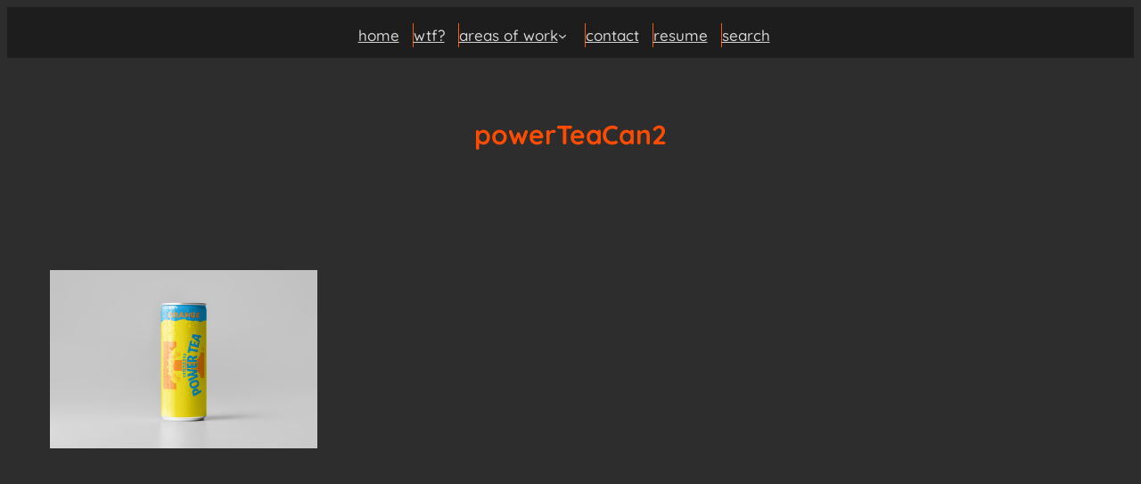

--- FILE ---
content_type: text/html; charset=UTF-8
request_url: https://y3rt.com/powerteacan2/
body_size: 14079
content:
<!DOCTYPE html>
<html lang="en-US">
<head>
	<meta charset="UTF-8" />
	<meta name="viewport" content="width=device-width, initial-scale=1" />
<meta name='robots' content='max-image-preview:large' />
<title>trey kinzer graphic designer powerTeaCan2</title>
<link rel="alternate" title="oEmbed (JSON)" type="application/json+oembed" href="https://y3rt.com/wp-json/oembed/1.0/embed?url=https%3A%2F%2Fy3rt.com%2Fpowerteacan2%2F" />
<link rel="alternate" title="oEmbed (XML)" type="text/xml+oembed" href="https://y3rt.com/wp-json/oembed/1.0/embed?url=https%3A%2F%2Fy3rt.com%2Fpowerteacan2%2F&#038;format=xml" />
<style id='wp-img-auto-sizes-contain-inline-css'>
img:is([sizes=auto i],[sizes^="auto," i]){contain-intrinsic-size:3000px 1500px}
/*# sourceURL=wp-img-auto-sizes-contain-inline-css */
</style>
<style id='wp-block-navigation-link-inline-css'>
.wp-block-navigation .wp-block-navigation-item__label{overflow-wrap:break-word}.wp-block-navigation .wp-block-navigation-item__description{display:none}.link-ui-tools{outline:1px solid #f0f0f0;padding:8px}.link-ui-block-inserter{padding-top:8px}.link-ui-block-inserter__back{margin-left:8px;text-transform:uppercase}
/*# sourceURL=https://y3rt.com/wp-includes/blocks/navigation-link/style.min.css */
</style>
<style id='wp-block-navigation-inline-css'>
.wp-block-navigation{position:relative}.wp-block-navigation ul{margin-bottom:0;margin-left:0;margin-top:0;padding-left:0}.wp-block-navigation ul,.wp-block-navigation ul li{list-style:none;padding:0}.wp-block-navigation .wp-block-navigation-item{align-items:center;background-color:inherit;display:flex;position:relative}.wp-block-navigation .wp-block-navigation-item .wp-block-navigation__submenu-container:empty{display:none}.wp-block-navigation .wp-block-navigation-item__content{display:block;z-index:1}.wp-block-navigation .wp-block-navigation-item__content.wp-block-navigation-item__content{color:inherit}.wp-block-navigation.has-text-decoration-underline .wp-block-navigation-item__content,.wp-block-navigation.has-text-decoration-underline .wp-block-navigation-item__content:active,.wp-block-navigation.has-text-decoration-underline .wp-block-navigation-item__content:focus{text-decoration:underline}.wp-block-navigation.has-text-decoration-line-through .wp-block-navigation-item__content,.wp-block-navigation.has-text-decoration-line-through .wp-block-navigation-item__content:active,.wp-block-navigation.has-text-decoration-line-through .wp-block-navigation-item__content:focus{text-decoration:line-through}.wp-block-navigation :where(a),.wp-block-navigation :where(a:active),.wp-block-navigation :where(a:focus){text-decoration:none}.wp-block-navigation .wp-block-navigation__submenu-icon{align-self:center;background-color:inherit;border:none;color:currentColor;display:inline-block;font-size:inherit;height:.6em;line-height:0;margin-left:.25em;padding:0;width:.6em}.wp-block-navigation .wp-block-navigation__submenu-icon svg{display:inline-block;stroke:currentColor;height:inherit;margin-top:.075em;width:inherit}.wp-block-navigation{--navigation-layout-justification-setting:flex-start;--navigation-layout-direction:row;--navigation-layout-wrap:wrap;--navigation-layout-justify:flex-start;--navigation-layout-align:center}.wp-block-navigation.is-vertical{--navigation-layout-direction:column;--navigation-layout-justify:initial;--navigation-layout-align:flex-start}.wp-block-navigation.no-wrap{--navigation-layout-wrap:nowrap}.wp-block-navigation.items-justified-center{--navigation-layout-justification-setting:center;--navigation-layout-justify:center}.wp-block-navigation.items-justified-center.is-vertical{--navigation-layout-align:center}.wp-block-navigation.items-justified-right{--navigation-layout-justification-setting:flex-end;--navigation-layout-justify:flex-end}.wp-block-navigation.items-justified-right.is-vertical{--navigation-layout-align:flex-end}.wp-block-navigation.items-justified-space-between{--navigation-layout-justification-setting:space-between;--navigation-layout-justify:space-between}.wp-block-navigation .has-child .wp-block-navigation__submenu-container{align-items:normal;background-color:inherit;color:inherit;display:flex;flex-direction:column;opacity:0;position:absolute;z-index:2}@media not (prefers-reduced-motion){.wp-block-navigation .has-child .wp-block-navigation__submenu-container{transition:opacity .1s linear}}.wp-block-navigation .has-child .wp-block-navigation__submenu-container{height:0;overflow:hidden;visibility:hidden;width:0}.wp-block-navigation .has-child .wp-block-navigation__submenu-container>.wp-block-navigation-item>.wp-block-navigation-item__content{display:flex;flex-grow:1;padding:.5em 1em}.wp-block-navigation .has-child .wp-block-navigation__submenu-container>.wp-block-navigation-item>.wp-block-navigation-item__content .wp-block-navigation__submenu-icon{margin-left:auto;margin-right:0}.wp-block-navigation .has-child .wp-block-navigation__submenu-container .wp-block-navigation-item__content{margin:0}.wp-block-navigation .has-child .wp-block-navigation__submenu-container{left:-1px;top:100%}@media (min-width:782px){.wp-block-navigation .has-child .wp-block-navigation__submenu-container .wp-block-navigation__submenu-container{left:100%;top:-1px}.wp-block-navigation .has-child .wp-block-navigation__submenu-container .wp-block-navigation__submenu-container:before{background:#0000;content:"";display:block;height:100%;position:absolute;right:100%;width:.5em}.wp-block-navigation .has-child .wp-block-navigation__submenu-container .wp-block-navigation__submenu-icon{margin-right:.25em}.wp-block-navigation .has-child .wp-block-navigation__submenu-container .wp-block-navigation__submenu-icon svg{transform:rotate(-90deg)}}.wp-block-navigation .has-child .wp-block-navigation-submenu__toggle[aria-expanded=true]~.wp-block-navigation__submenu-container,.wp-block-navigation .has-child:not(.open-on-click):hover>.wp-block-navigation__submenu-container,.wp-block-navigation .has-child:not(.open-on-click):not(.open-on-hover-click):focus-within>.wp-block-navigation__submenu-container{height:auto;min-width:200px;opacity:1;overflow:visible;visibility:visible;width:auto}.wp-block-navigation.has-background .has-child .wp-block-navigation__submenu-container{left:0;top:100%}@media (min-width:782px){.wp-block-navigation.has-background .has-child .wp-block-navigation__submenu-container .wp-block-navigation__submenu-container{left:100%;top:0}}.wp-block-navigation-submenu{display:flex;position:relative}.wp-block-navigation-submenu .wp-block-navigation__submenu-icon svg{stroke:currentColor}button.wp-block-navigation-item__content{background-color:initial;border:none;color:currentColor;font-family:inherit;font-size:inherit;font-style:inherit;font-weight:inherit;letter-spacing:inherit;line-height:inherit;text-align:left;text-transform:inherit}.wp-block-navigation-submenu__toggle{cursor:pointer}.wp-block-navigation-submenu__toggle[aria-expanded=true]+.wp-block-navigation__submenu-icon>svg,.wp-block-navigation-submenu__toggle[aria-expanded=true]>svg{transform:rotate(180deg)}.wp-block-navigation-item.open-on-click .wp-block-navigation-submenu__toggle{padding-left:0;padding-right:.85em}.wp-block-navigation-item.open-on-click .wp-block-navigation-submenu__toggle+.wp-block-navigation__submenu-icon{margin-left:-.6em;pointer-events:none}.wp-block-navigation-item.open-on-click button.wp-block-navigation-item__content:not(.wp-block-navigation-submenu__toggle){padding:0}.wp-block-navigation .wp-block-page-list,.wp-block-navigation__container,.wp-block-navigation__responsive-close,.wp-block-navigation__responsive-container,.wp-block-navigation__responsive-container-content,.wp-block-navigation__responsive-dialog{gap:inherit}:where(.wp-block-navigation.has-background .wp-block-navigation-item a:not(.wp-element-button)),:where(.wp-block-navigation.has-background .wp-block-navigation-submenu a:not(.wp-element-button)){padding:.5em 1em}:where(.wp-block-navigation .wp-block-navigation__submenu-container .wp-block-navigation-item a:not(.wp-element-button)),:where(.wp-block-navigation .wp-block-navigation__submenu-container .wp-block-navigation-submenu a:not(.wp-element-button)),:where(.wp-block-navigation .wp-block-navigation__submenu-container .wp-block-navigation-submenu button.wp-block-navigation-item__content),:where(.wp-block-navigation .wp-block-navigation__submenu-container .wp-block-pages-list__item button.wp-block-navigation-item__content){padding:.5em 1em}.wp-block-navigation.items-justified-right .wp-block-navigation__container .has-child .wp-block-navigation__submenu-container,.wp-block-navigation.items-justified-right .wp-block-page-list>.has-child .wp-block-navigation__submenu-container,.wp-block-navigation.items-justified-space-between .wp-block-page-list>.has-child:last-child .wp-block-navigation__submenu-container,.wp-block-navigation.items-justified-space-between>.wp-block-navigation__container>.has-child:last-child .wp-block-navigation__submenu-container{left:auto;right:0}.wp-block-navigation.items-justified-right .wp-block-navigation__container .has-child .wp-block-navigation__submenu-container .wp-block-navigation__submenu-container,.wp-block-navigation.items-justified-right .wp-block-page-list>.has-child .wp-block-navigation__submenu-container .wp-block-navigation__submenu-container,.wp-block-navigation.items-justified-space-between .wp-block-page-list>.has-child:last-child .wp-block-navigation__submenu-container .wp-block-navigation__submenu-container,.wp-block-navigation.items-justified-space-between>.wp-block-navigation__container>.has-child:last-child .wp-block-navigation__submenu-container .wp-block-navigation__submenu-container{left:-1px;right:-1px}@media (min-width:782px){.wp-block-navigation.items-justified-right .wp-block-navigation__container .has-child .wp-block-navigation__submenu-container .wp-block-navigation__submenu-container,.wp-block-navigation.items-justified-right .wp-block-page-list>.has-child .wp-block-navigation__submenu-container .wp-block-navigation__submenu-container,.wp-block-navigation.items-justified-space-between .wp-block-page-list>.has-child:last-child .wp-block-navigation__submenu-container .wp-block-navigation__submenu-container,.wp-block-navigation.items-justified-space-between>.wp-block-navigation__container>.has-child:last-child .wp-block-navigation__submenu-container .wp-block-navigation__submenu-container{left:auto;right:100%}}.wp-block-navigation:not(.has-background) .wp-block-navigation__submenu-container{background-color:#fff;border:1px solid #00000026}.wp-block-navigation.has-background .wp-block-navigation__submenu-container{background-color:inherit}.wp-block-navigation:not(.has-text-color) .wp-block-navigation__submenu-container{color:#000}.wp-block-navigation__container{align-items:var(--navigation-layout-align,initial);display:flex;flex-direction:var(--navigation-layout-direction,initial);flex-wrap:var(--navigation-layout-wrap,wrap);justify-content:var(--navigation-layout-justify,initial);list-style:none;margin:0;padding-left:0}.wp-block-navigation__container .is-responsive{display:none}.wp-block-navigation__container:only-child,.wp-block-page-list:only-child{flex-grow:1}@keyframes overlay-menu__fade-in-animation{0%{opacity:0;transform:translateY(.5em)}to{opacity:1;transform:translateY(0)}}.wp-block-navigation__responsive-container{bottom:0;display:none;left:0;position:fixed;right:0;top:0}.wp-block-navigation__responsive-container :where(.wp-block-navigation-item a){color:inherit}.wp-block-navigation__responsive-container .wp-block-navigation__responsive-container-content{align-items:var(--navigation-layout-align,initial);display:flex;flex-direction:var(--navigation-layout-direction,initial);flex-wrap:var(--navigation-layout-wrap,wrap);justify-content:var(--navigation-layout-justify,initial)}.wp-block-navigation__responsive-container:not(.is-menu-open.is-menu-open){background-color:inherit!important;color:inherit!important}.wp-block-navigation__responsive-container.is-menu-open{background-color:inherit;display:flex;flex-direction:column}@media not (prefers-reduced-motion){.wp-block-navigation__responsive-container.is-menu-open{animation:overlay-menu__fade-in-animation .1s ease-out;animation-fill-mode:forwards}}.wp-block-navigation__responsive-container.is-menu-open{overflow:auto;padding:clamp(1rem,var(--wp--style--root--padding-top),20rem) clamp(1rem,var(--wp--style--root--padding-right),20rem) clamp(1rem,var(--wp--style--root--padding-bottom),20rem) clamp(1rem,var(--wp--style--root--padding-left),20rem);z-index:100000}.wp-block-navigation__responsive-container.is-menu-open .wp-block-navigation__responsive-container-content{align-items:var(--navigation-layout-justification-setting,inherit);display:flex;flex-direction:column;flex-wrap:nowrap;overflow:visible;padding-top:calc(2rem + 24px)}.wp-block-navigation__responsive-container.is-menu-open .wp-block-navigation__responsive-container-content,.wp-block-navigation__responsive-container.is-menu-open .wp-block-navigation__responsive-container-content .wp-block-navigation__container,.wp-block-navigation__responsive-container.is-menu-open .wp-block-navigation__responsive-container-content .wp-block-page-list{justify-content:flex-start}.wp-block-navigation__responsive-container.is-menu-open .wp-block-navigation__responsive-container-content .wp-block-navigation__submenu-icon{display:none}.wp-block-navigation__responsive-container.is-menu-open .wp-block-navigation__responsive-container-content .has-child .wp-block-navigation__submenu-container{border:none;height:auto;min-width:200px;opacity:1;overflow:initial;padding-left:2rem;padding-right:2rem;position:static;visibility:visible;width:auto}.wp-block-navigation__responsive-container.is-menu-open .wp-block-navigation__responsive-container-content .wp-block-navigation__container,.wp-block-navigation__responsive-container.is-menu-open .wp-block-navigation__responsive-container-content .wp-block-navigation__submenu-container{gap:inherit}.wp-block-navigation__responsive-container.is-menu-open .wp-block-navigation__responsive-container-content .wp-block-navigation__submenu-container{padding-top:var(--wp--style--block-gap,2em)}.wp-block-navigation__responsive-container.is-menu-open .wp-block-navigation__responsive-container-content .wp-block-navigation-item__content{padding:0}.wp-block-navigation__responsive-container.is-menu-open .wp-block-navigation__responsive-container-content .wp-block-navigation-item,.wp-block-navigation__responsive-container.is-menu-open .wp-block-navigation__responsive-container-content .wp-block-navigation__container,.wp-block-navigation__responsive-container.is-menu-open .wp-block-navigation__responsive-container-content .wp-block-page-list{align-items:var(--navigation-layout-justification-setting,initial);display:flex;flex-direction:column}.wp-block-navigation__responsive-container.is-menu-open .wp-block-navigation-item,.wp-block-navigation__responsive-container.is-menu-open .wp-block-navigation-item .wp-block-navigation__submenu-container,.wp-block-navigation__responsive-container.is-menu-open .wp-block-navigation__container,.wp-block-navigation__responsive-container.is-menu-open .wp-block-page-list{background:#0000!important;color:inherit!important}.wp-block-navigation__responsive-container.is-menu-open .wp-block-navigation__submenu-container.wp-block-navigation__submenu-container.wp-block-navigation__submenu-container.wp-block-navigation__submenu-container{left:auto;right:auto}@media (min-width:600px){.wp-block-navigation__responsive-container:not(.hidden-by-default):not(.is-menu-open){background-color:inherit;display:block;position:relative;width:100%;z-index:auto}.wp-block-navigation__responsive-container:not(.hidden-by-default):not(.is-menu-open) .wp-block-navigation__responsive-container-close{display:none}.wp-block-navigation__responsive-container.is-menu-open .wp-block-navigation__submenu-container.wp-block-navigation__submenu-container.wp-block-navigation__submenu-container.wp-block-navigation__submenu-container{left:0}}.wp-block-navigation:not(.has-background) .wp-block-navigation__responsive-container.is-menu-open{background-color:#fff}.wp-block-navigation:not(.has-text-color) .wp-block-navigation__responsive-container.is-menu-open{color:#000}.wp-block-navigation__toggle_button_label{font-size:1rem;font-weight:700}.wp-block-navigation__responsive-container-close,.wp-block-navigation__responsive-container-open{background:#0000;border:none;color:currentColor;cursor:pointer;margin:0;padding:0;text-transform:inherit;vertical-align:middle}.wp-block-navigation__responsive-container-close svg,.wp-block-navigation__responsive-container-open svg{fill:currentColor;display:block;height:24px;pointer-events:none;width:24px}.wp-block-navigation__responsive-container-open{display:flex}.wp-block-navigation__responsive-container-open.wp-block-navigation__responsive-container-open.wp-block-navigation__responsive-container-open{font-family:inherit;font-size:inherit;font-weight:inherit}@media (min-width:600px){.wp-block-navigation__responsive-container-open:not(.always-shown){display:none}}.wp-block-navigation__responsive-container-close{position:absolute;right:0;top:0;z-index:2}.wp-block-navigation__responsive-container-close.wp-block-navigation__responsive-container-close.wp-block-navigation__responsive-container-close{font-family:inherit;font-size:inherit;font-weight:inherit}.wp-block-navigation__responsive-close{width:100%}.has-modal-open .wp-block-navigation__responsive-close{margin-left:auto;margin-right:auto;max-width:var(--wp--style--global--wide-size,100%)}.wp-block-navigation__responsive-close:focus{outline:none}.is-menu-open .wp-block-navigation__responsive-close,.is-menu-open .wp-block-navigation__responsive-container-content,.is-menu-open .wp-block-navigation__responsive-dialog{box-sizing:border-box}.wp-block-navigation__responsive-dialog{position:relative}.has-modal-open .admin-bar .is-menu-open .wp-block-navigation__responsive-dialog{margin-top:46px}@media (min-width:782px){.has-modal-open .admin-bar .is-menu-open .wp-block-navigation__responsive-dialog{margin-top:32px}}html.has-modal-open{overflow:hidden}
/*# sourceURL=https://y3rt.com/wp-includes/blocks/navigation/style.min.css */
</style>
<style id='wp-block-group-inline-css'>
.wp-block-group{box-sizing:border-box}:where(.wp-block-group.wp-block-group-is-layout-constrained){position:relative}
/*# sourceURL=https://y3rt.com/wp-includes/blocks/group/style.min.css */
</style>
<style id='wp-block-post-title-inline-css'>
.wp-block-post-title{box-sizing:border-box;word-break:break-word}.wp-block-post-title :where(a){display:inline-block;font-family:inherit;font-size:inherit;font-style:inherit;font-weight:inherit;letter-spacing:inherit;line-height:inherit;text-decoration:inherit}
/*# sourceURL=https://y3rt.com/wp-includes/blocks/post-title/style.min.css */
</style>
<style id='wp-block-post-content-inline-css'>
.wp-block-post-content{display:flow-root}
/*# sourceURL=https://y3rt.com/wp-includes/blocks/post-content/style.min.css */
</style>
<style id='wp-block-paragraph-inline-css'>
.is-small-text{font-size:.875em}.is-regular-text{font-size:1em}.is-large-text{font-size:2.25em}.is-larger-text{font-size:3em}.has-drop-cap:not(:focus):first-letter{float:left;font-size:8.4em;font-style:normal;font-weight:100;line-height:.68;margin:.05em .1em 0 0;text-transform:uppercase}body.rtl .has-drop-cap:not(:focus):first-letter{float:none;margin-left:.1em}p.has-drop-cap.has-background{overflow:hidden}:root :where(p.has-background){padding:1.25em 2.375em}:where(p.has-text-color:not(.has-link-color)) a{color:inherit}p.has-text-align-left[style*="writing-mode:vertical-lr"],p.has-text-align-right[style*="writing-mode:vertical-rl"]{rotate:180deg}
/*# sourceURL=https://y3rt.com/wp-includes/blocks/paragraph/style.min.css */
</style>
<style id='wp-block-site-title-inline-css'>
.wp-block-site-title{box-sizing:border-box}.wp-block-site-title :where(a){color:inherit;font-family:inherit;font-size:inherit;font-style:inherit;font-weight:inherit;letter-spacing:inherit;line-height:inherit;text-decoration:inherit}
/*# sourceURL=https://y3rt.com/wp-includes/blocks/site-title/style.min.css */
</style>
<style id='norrsken-hide-on-home-inline-css'>
.home .wp-block-site-title.is-style-norrsken-hide-on-home {
	display: none;
}
/*# sourceURL=https://y3rt.com/wp-content/themes/norrsken/assets/css/block-styles/norrsken-hide-on-home.css */
</style>
<style id='wp-block-library-inline-css'>
:root{--wp-block-synced-color:#7a00df;--wp-block-synced-color--rgb:122,0,223;--wp-bound-block-color:var(--wp-block-synced-color);--wp-editor-canvas-background:#ddd;--wp-admin-theme-color:#007cba;--wp-admin-theme-color--rgb:0,124,186;--wp-admin-theme-color-darker-10:#006ba1;--wp-admin-theme-color-darker-10--rgb:0,107,160.5;--wp-admin-theme-color-darker-20:#005a87;--wp-admin-theme-color-darker-20--rgb:0,90,135;--wp-admin-border-width-focus:2px}@media (min-resolution:192dpi){:root{--wp-admin-border-width-focus:1.5px}}.wp-element-button{cursor:pointer}:root .has-very-light-gray-background-color{background-color:#eee}:root .has-very-dark-gray-background-color{background-color:#313131}:root .has-very-light-gray-color{color:#eee}:root .has-very-dark-gray-color{color:#313131}:root .has-vivid-green-cyan-to-vivid-cyan-blue-gradient-background{background:linear-gradient(135deg,#00d084,#0693e3)}:root .has-purple-crush-gradient-background{background:linear-gradient(135deg,#34e2e4,#4721fb 50%,#ab1dfe)}:root .has-hazy-dawn-gradient-background{background:linear-gradient(135deg,#faaca8,#dad0ec)}:root .has-subdued-olive-gradient-background{background:linear-gradient(135deg,#fafae1,#67a671)}:root .has-atomic-cream-gradient-background{background:linear-gradient(135deg,#fdd79a,#004a59)}:root .has-nightshade-gradient-background{background:linear-gradient(135deg,#330968,#31cdcf)}:root .has-midnight-gradient-background{background:linear-gradient(135deg,#020381,#2874fc)}:root{--wp--preset--font-size--normal:16px;--wp--preset--font-size--huge:42px}.has-regular-font-size{font-size:1em}.has-larger-font-size{font-size:2.625em}.has-normal-font-size{font-size:var(--wp--preset--font-size--normal)}.has-huge-font-size{font-size:var(--wp--preset--font-size--huge)}.has-text-align-center{text-align:center}.has-text-align-left{text-align:left}.has-text-align-right{text-align:right}.has-fit-text{white-space:nowrap!important}#end-resizable-editor-section{display:none}.aligncenter{clear:both}.items-justified-left{justify-content:flex-start}.items-justified-center{justify-content:center}.items-justified-right{justify-content:flex-end}.items-justified-space-between{justify-content:space-between}.screen-reader-text{border:0;clip-path:inset(50%);height:1px;margin:-1px;overflow:hidden;padding:0;position:absolute;width:1px;word-wrap:normal!important}.screen-reader-text:focus{background-color:#ddd;clip-path:none;color:#444;display:block;font-size:1em;height:auto;left:5px;line-height:normal;padding:15px 23px 14px;text-decoration:none;top:5px;width:auto;z-index:100000}html :where(.has-border-color){border-style:solid}html :where([style*=border-top-color]){border-top-style:solid}html :where([style*=border-right-color]){border-right-style:solid}html :where([style*=border-bottom-color]){border-bottom-style:solid}html :where([style*=border-left-color]){border-left-style:solid}html :where([style*=border-width]){border-style:solid}html :where([style*=border-top-width]){border-top-style:solid}html :where([style*=border-right-width]){border-right-style:solid}html :where([style*=border-bottom-width]){border-bottom-style:solid}html :where([style*=border-left-width]){border-left-style:solid}html :where(img[class*=wp-image-]){height:auto;max-width:100%}:where(figure){margin:0 0 1em}html :where(.is-position-sticky){--wp-admin--admin-bar--position-offset:var(--wp-admin--admin-bar--height,0px)}@media screen and (max-width:600px){html :where(.is-position-sticky){--wp-admin--admin-bar--position-offset:0px}}
/*# sourceURL=/wp-includes/css/dist/block-library/common.min.css */
</style>
<style id='global-styles-inline-css'>
:root{--wp--preset--aspect-ratio--square: 1;--wp--preset--aspect-ratio--4-3: 4/3;--wp--preset--aspect-ratio--3-4: 3/4;--wp--preset--aspect-ratio--3-2: 3/2;--wp--preset--aspect-ratio--2-3: 2/3;--wp--preset--aspect-ratio--16-9: 16/9;--wp--preset--aspect-ratio--9-16: 9/16;--wp--preset--color--black: #000000;--wp--preset--color--cyan-bluish-gray: #abb8c3;--wp--preset--color--white: #ffffff;--wp--preset--color--pale-pink: #f78da7;--wp--preset--color--vivid-red: #cf2e2e;--wp--preset--color--luminous-vivid-orange: #ff6900;--wp--preset--color--luminous-vivid-amber: #fcb900;--wp--preset--color--light-green-cyan: #7bdcb5;--wp--preset--color--vivid-green-cyan: #00d084;--wp--preset--color--pale-cyan-blue: #8ed1fc;--wp--preset--color--vivid-cyan-blue: #0693e3;--wp--preset--color--vivid-purple: #9b51e0;--wp--preset--color--base: #2d2d2d;--wp--preset--color--base-2: #1d1d1d;--wp--preset--color--contrast: #d2d2d2;--wp--preset--color--contrast-2: #d1d1d1;--wp--preset--color--contrast-3: #f45d00;--wp--preset--color--contrast-4: #f45d00;--wp--preset--gradient--vivid-cyan-blue-to-vivid-purple: linear-gradient(135deg,rgb(6,147,227) 0%,rgb(155,81,224) 100%);--wp--preset--gradient--light-green-cyan-to-vivid-green-cyan: linear-gradient(135deg,rgb(122,220,180) 0%,rgb(0,208,130) 100%);--wp--preset--gradient--luminous-vivid-amber-to-luminous-vivid-orange: linear-gradient(135deg,rgb(252,185,0) 0%,rgb(255,105,0) 100%);--wp--preset--gradient--luminous-vivid-orange-to-vivid-red: linear-gradient(135deg,rgb(255,105,0) 0%,rgb(207,46,46) 100%);--wp--preset--gradient--very-light-gray-to-cyan-bluish-gray: linear-gradient(135deg,rgb(238,238,238) 0%,rgb(169,184,195) 100%);--wp--preset--gradient--cool-to-warm-spectrum: linear-gradient(135deg,rgb(74,234,220) 0%,rgb(151,120,209) 20%,rgb(207,42,186) 40%,rgb(238,44,130) 60%,rgb(251,105,98) 80%,rgb(254,248,76) 100%);--wp--preset--gradient--blush-light-purple: linear-gradient(135deg,rgb(255,206,236) 0%,rgb(152,150,240) 100%);--wp--preset--gradient--blush-bordeaux: linear-gradient(135deg,rgb(254,205,165) 0%,rgb(254,45,45) 50%,rgb(107,0,62) 100%);--wp--preset--gradient--luminous-dusk: linear-gradient(135deg,rgb(255,203,112) 0%,rgb(199,81,192) 50%,rgb(65,88,208) 100%);--wp--preset--gradient--pale-ocean: linear-gradient(135deg,rgb(255,245,203) 0%,rgb(182,227,212) 50%,rgb(51,167,181) 100%);--wp--preset--gradient--electric-grass: linear-gradient(135deg,rgb(202,248,128) 0%,rgb(113,206,126) 100%);--wp--preset--gradient--midnight: linear-gradient(135deg,rgb(2,3,129) 0%,rgb(40,116,252) 100%);--wp--preset--gradient--aurora-horizontal: linear-gradient(90deg, #6CE54B 10.61%, #6BE795 30.26%, #367CCF 50.61%, #A746F6 69.74%, #8117BD 90.78%);--wp--preset--gradient--aurora-horizontal-fade: linear-gradient(90deg, rgba(108, 229, 75, 0) 10.61%, #6BE795 30.26%, #367CCF 50.61%, #A746F6 69.74%, rgba(129, 23, 189, 0) 90.78%);--wp--preset--gradient--aurora-vertical: linear-gradient(180deg, #6CE54B 10.61%, #6BE795 30.26%, #367CCF 50.61%, #A746F6 69.74%, #8117BD 90.78%);--wp--preset--gradient--aurora-vertical-fade: linear-gradient(180deg, rgba(108, 229, 75, 0) 10.61%, #6BE795 30.26%, #367CCF 50.61%, #A746F6 69.74%, rgba(129, 23, 189, 0) 90.78%);--wp--preset--gradient--aurora-down-right: linear-gradient(135deg, #6CE54B 10.61%, #6BE795 30.26%, #367CCF 50.61%, #A746F6 69.74%, #8117BD 90.78%);--wp--preset--gradient--base-alt-fade-mid-down-right: linear-gradient(135deg, var(--wp--preset--color--base) 0%, rgba(34, 34, 34, 0.994) 5.89%, rgba(34, 34, 34, 0.976) 10.69%, rgba(34, 34, 34, 0.947) 14.56%, rgba(34, 34, 34, 0.91) 17.67%, rgba(34, 34, 34, 0.864) 20.19%, rgba(34, 34, 34, 0.812) 22.28%, rgba(34, 34, 34, 0.754) 24.12%, rgba(34, 34, 34, 0.692) 25.88%, rgba(34, 34, 34, 0.627) 27.72%, rgba(34, 34, 34, 0.561) 29.81%, rgba(34, 34, 34, 0.494) 32.33%, rgba(34, 34, 34, 0.429) 35.44%, rgba(34, 34, 34, 0.365) 39.31%, rgba(34, 34, 34, 0.305) 44.11%, rgba(34, 34, 34, 0.25) 50%, rgba(34, 34, 34, 0.305) 55.89%, rgba(34, 34, 34, 0.365) 60.69%, rgba(34, 34, 34, 0.429) 64.56%, rgba(34, 34, 34, 0.494) 67.67%, rgba(34, 34, 34, 0.561) 70.19%, rgba(34, 34, 34, 0.627) 72.28%, rgba(34, 34, 34, 0.692) 74.12%, rgba(34, 34, 34, 0.754) 75.88%, rgba(34, 34, 34, 0.812) 77.72%, rgba(34, 34, 34, 0.864) 79.81%, rgba(34, 34, 34, 0.91) 82.33%, rgba(34, 34, 34, 0.947) 85.44%, rgba(34, 34, 34, 0.976) 89.31%, rgba(34, 34, 34, 0.994) 94.11%, var(--wp--preset--color--base) 100%);--wp--preset--font-size--small: 14px;--wp--preset--font-size--medium: 16px;--wp--preset--font-size--large: clamp(18px, 1.125rem + ((1vw - 3.2px) * 0.234), 21px);--wp--preset--font-size--x-large: clamp(21px, 1.313rem + ((1vw - 3.2px) * 0.234), 24px);--wp--preset--font-size--tiny: 12px;--wp--preset--font-size--heading-1: clamp(36px, 2.25rem + ((1vw - 3.2px) * 0.938), 48px);--wp--preset--font-size--heading-2: clamp(30px, 1.875rem + ((1vw - 3.2px) * 0.781), 40px);--wp--preset--font-size--heading-3: clamp(24px, 1.5rem + ((1vw - 3.2px) * 0.625), 32px);--wp--preset--font-size--heading-4: clamp(21px, 1.313rem + ((1vw - 3.2px) * 0.234), 24px);--wp--preset--font-size--heading-5: 18px;--wp--preset--font-size--heading-6: 16px;--wp--preset--font-family--geist-mono: "Geist Mono", monospace;--wp--preset--font-family--system-sans-serif: ui-sans-serif, -apple-system, BlinkMacSystemFont, "Segoe UI", Roboto, "Helvetica Neue", sans-serif;--wp--preset--font-family--system-serif: ui-serif, Georgia, serif;--wp--preset--font-family--system-monospace: ui-monospace, Menlo, Consolas, Monaco, "Liberation Mono", "Lucida Console", monospace;--wp--preset--font-family--quicksand: Quicksand, sans-serif;--wp--preset--spacing--20: 12px;--wp--preset--spacing--30: 16px;--wp--preset--spacing--40: clamp(21px, 2.4vw, 24px);--wp--preset--spacing--50: clamp(24px, 3.2vw, 32px);--wp--preset--spacing--60: clamp(32px, 4.8vw, 48px);--wp--preset--spacing--70: clamp(48px, 6.4vw, 64px);--wp--preset--spacing--80: clamp(64px, 9.6vw, 96px);--wp--preset--spacing--10: 8px;--wp--preset--spacing--90: clamp(96px, 12.8vw, 128px);--wp--preset--spacing--body-margin: clamp(24px, 4.8vw, 48px);--wp--preset--shadow--natural: 6px 6px 9px rgba(0, 0, 0, 0.2);--wp--preset--shadow--deep: 12px 12px 50px rgba(0, 0, 0, 0.4);--wp--preset--shadow--sharp: 6px 6px 0px rgba(0, 0, 0, 0.2);--wp--preset--shadow--outlined: 6px 6px 0px -3px rgb(255, 255, 255), 6px 6px rgb(0, 0, 0);--wp--preset--shadow--crisp: 6px 6px 0px rgb(0, 0, 0);}:root { --wp--style--global--content-size: 85%;--wp--style--global--wide-size: 90%; }:where(body) { margin: 0; }.wp-site-blocks { padding-top: var(--wp--style--root--padding-top); padding-bottom: var(--wp--style--root--padding-bottom); }.has-global-padding { padding-right: var(--wp--style--root--padding-right); padding-left: var(--wp--style--root--padding-left); }.has-global-padding > .alignfull { margin-right: calc(var(--wp--style--root--padding-right) * -1); margin-left: calc(var(--wp--style--root--padding-left) * -1); }.has-global-padding :where(:not(.alignfull.is-layout-flow) > .has-global-padding:not(.wp-block-block, .alignfull)) { padding-right: 0; padding-left: 0; }.has-global-padding :where(:not(.alignfull.is-layout-flow) > .has-global-padding:not(.wp-block-block, .alignfull)) > .alignfull { margin-left: 0; margin-right: 0; }.wp-site-blocks > .alignleft { float: left; margin-right: 2em; }.wp-site-blocks > .alignright { float: right; margin-left: 2em; }.wp-site-blocks > .aligncenter { justify-content: center; margin-left: auto; margin-right: auto; }:where(.wp-site-blocks) > * { margin-block-start: 1.25em; margin-block-end: 0; }:where(.wp-site-blocks) > :first-child { margin-block-start: 0; }:where(.wp-site-blocks) > :last-child { margin-block-end: 0; }:root { --wp--style--block-gap: 1.25em; }:root :where(.is-layout-flow) > :first-child{margin-block-start: 0;}:root :where(.is-layout-flow) > :last-child{margin-block-end: 0;}:root :where(.is-layout-flow) > *{margin-block-start: 1.25em;margin-block-end: 0;}:root :where(.is-layout-constrained) > :first-child{margin-block-start: 0;}:root :where(.is-layout-constrained) > :last-child{margin-block-end: 0;}:root :where(.is-layout-constrained) > *{margin-block-start: 1.25em;margin-block-end: 0;}:root :where(.is-layout-flex){gap: 1.25em;}:root :where(.is-layout-grid){gap: 1.25em;}.is-layout-flow > .alignleft{float: left;margin-inline-start: 0;margin-inline-end: 2em;}.is-layout-flow > .alignright{float: right;margin-inline-start: 2em;margin-inline-end: 0;}.is-layout-flow > .aligncenter{margin-left: auto !important;margin-right: auto !important;}.is-layout-constrained > .alignleft{float: left;margin-inline-start: 0;margin-inline-end: 2em;}.is-layout-constrained > .alignright{float: right;margin-inline-start: 2em;margin-inline-end: 0;}.is-layout-constrained > .aligncenter{margin-left: auto !important;margin-right: auto !important;}.is-layout-constrained > :where(:not(.alignleft):not(.alignright):not(.alignfull)){max-width: var(--wp--style--global--content-size);margin-left: auto !important;margin-right: auto !important;}.is-layout-constrained > .alignwide{max-width: var(--wp--style--global--wide-size);}body .is-layout-flex{display: flex;}.is-layout-flex{flex-wrap: wrap;align-items: center;}.is-layout-flex > :is(*, div){margin: 0;}body .is-layout-grid{display: grid;}.is-layout-grid > :is(*, div){margin: 0;}body{background-color: var(--wp--preset--color--base);color: var(--wp--preset--color--contrast);font-family: var(--wp--preset--font-family--quicksand);font-size: clamp(14px, 0.875rem + ((1vw - 3.2px) * 0.313), 18px);font-style: normal;font-weight: 500;line-height: 1.6;--wp--style--root--padding-top: 0px;--wp--style--root--padding-right: var(--wp--preset--spacing--body-margin);--wp--style--root--padding-bottom: 0px;--wp--style--root--padding-left: var(--wp--preset--spacing--body-margin);}a:where(:not(.wp-element-button)){color: inherit;font-family: var(--wp--preset--font-family--quicksand);text-decoration: underline;}:root :where(a:where(:not(.wp-element-button)):hover){text-decoration: none;}h1, h2, h3, h4, h5, h6{color: var(--wp--preset--color--contrast-3);font-family: var(--wp--preset--font-family--quicksand);font-style: normal;font-weight: 500;}h1{font-size: var(--wp--preset--font-size--heading-1);line-height: 1.25;}h2{font-size: var(--wp--preset--font-size--heading-2);line-height: 1.25;}h3{font-size: var(--wp--preset--font-size--heading-3);line-height: 1.25;}h4{font-size: var(--wp--preset--font-size--heading-4);line-height: 1.5;}h5{font-size: var(--wp--preset--font-size--heading-5);line-height: 1.6;}h6{font-size: var(--wp--preset--font-size--heading-6);letter-spacing: 0.025em;line-height: 1.6;text-transform: uppercase;}:root :where(.wp-element-button, .wp-block-button__link){background-color: var(--wp--preset--color--base-2);border-radius: 999px;border-color: var(--wp--preset--color--base-2);border-width: 1px;border-style: solid;color: var(--wp--preset--color--contrast);font-family: var(--wp--preset--font-family--quicksand);font-size: var(--wp--preset--font-size--medium);font-style: normal;font-weight: 500;letter-spacing: inherit;line-height: inherit;padding-top: .725em;padding-right: 1.5em;padding-bottom: .725em;padding-left: 1.5em;text-decoration: none;text-transform: inherit;}:root :where(.wp-element-button:hover, .wp-block-button__link:hover){border-color: var(--wp--preset--color--contrast-2);}:root :where(.wp-element-button:focus, .wp-block-button__link:focus){outline-color: var(--wp--preset--color--contrast-2);outline-offset: 3px;outline-style: solid;outline-width: 1px;}:root :where(.wp-element-caption, .wp-block-audio figcaption, .wp-block-embed figcaption, .wp-block-gallery figcaption, .wp-block-image figcaption, .wp-block-table figcaption, .wp-block-video figcaption){color: var(--wp--preset--color--contrast-2);font-family: var(--wp--preset--font-family--quicksand);font-size: var(--wp--preset--font-size--medium);}cite{color: var(--wp--preset--color--contrast-2);}.has-black-color{color: var(--wp--preset--color--black) !important;}.has-cyan-bluish-gray-color{color: var(--wp--preset--color--cyan-bluish-gray) !important;}.has-white-color{color: var(--wp--preset--color--white) !important;}.has-pale-pink-color{color: var(--wp--preset--color--pale-pink) !important;}.has-vivid-red-color{color: var(--wp--preset--color--vivid-red) !important;}.has-luminous-vivid-orange-color{color: var(--wp--preset--color--luminous-vivid-orange) !important;}.has-luminous-vivid-amber-color{color: var(--wp--preset--color--luminous-vivid-amber) !important;}.has-light-green-cyan-color{color: var(--wp--preset--color--light-green-cyan) !important;}.has-vivid-green-cyan-color{color: var(--wp--preset--color--vivid-green-cyan) !important;}.has-pale-cyan-blue-color{color: var(--wp--preset--color--pale-cyan-blue) !important;}.has-vivid-cyan-blue-color{color: var(--wp--preset--color--vivid-cyan-blue) !important;}.has-vivid-purple-color{color: var(--wp--preset--color--vivid-purple) !important;}.has-base-color{color: var(--wp--preset--color--base) !important;}.has-base-2-color{color: var(--wp--preset--color--base-2) !important;}.has-contrast-color{color: var(--wp--preset--color--contrast) !important;}.has-contrast-2-color{color: var(--wp--preset--color--contrast-2) !important;}.has-contrast-3-color{color: var(--wp--preset--color--contrast-3) !important;}.has-contrast-4-color{color: var(--wp--preset--color--contrast-4) !important;}.has-black-background-color{background-color: var(--wp--preset--color--black) !important;}.has-cyan-bluish-gray-background-color{background-color: var(--wp--preset--color--cyan-bluish-gray) !important;}.has-white-background-color{background-color: var(--wp--preset--color--white) !important;}.has-pale-pink-background-color{background-color: var(--wp--preset--color--pale-pink) !important;}.has-vivid-red-background-color{background-color: var(--wp--preset--color--vivid-red) !important;}.has-luminous-vivid-orange-background-color{background-color: var(--wp--preset--color--luminous-vivid-orange) !important;}.has-luminous-vivid-amber-background-color{background-color: var(--wp--preset--color--luminous-vivid-amber) !important;}.has-light-green-cyan-background-color{background-color: var(--wp--preset--color--light-green-cyan) !important;}.has-vivid-green-cyan-background-color{background-color: var(--wp--preset--color--vivid-green-cyan) !important;}.has-pale-cyan-blue-background-color{background-color: var(--wp--preset--color--pale-cyan-blue) !important;}.has-vivid-cyan-blue-background-color{background-color: var(--wp--preset--color--vivid-cyan-blue) !important;}.has-vivid-purple-background-color{background-color: var(--wp--preset--color--vivid-purple) !important;}.has-base-background-color{background-color: var(--wp--preset--color--base) !important;}.has-base-2-background-color{background-color: var(--wp--preset--color--base-2) !important;}.has-contrast-background-color{background-color: var(--wp--preset--color--contrast) !important;}.has-contrast-2-background-color{background-color: var(--wp--preset--color--contrast-2) !important;}.has-contrast-3-background-color{background-color: var(--wp--preset--color--contrast-3) !important;}.has-contrast-4-background-color{background-color: var(--wp--preset--color--contrast-4) !important;}.has-black-border-color{border-color: var(--wp--preset--color--black) !important;}.has-cyan-bluish-gray-border-color{border-color: var(--wp--preset--color--cyan-bluish-gray) !important;}.has-white-border-color{border-color: var(--wp--preset--color--white) !important;}.has-pale-pink-border-color{border-color: var(--wp--preset--color--pale-pink) !important;}.has-vivid-red-border-color{border-color: var(--wp--preset--color--vivid-red) !important;}.has-luminous-vivid-orange-border-color{border-color: var(--wp--preset--color--luminous-vivid-orange) !important;}.has-luminous-vivid-amber-border-color{border-color: var(--wp--preset--color--luminous-vivid-amber) !important;}.has-light-green-cyan-border-color{border-color: var(--wp--preset--color--light-green-cyan) !important;}.has-vivid-green-cyan-border-color{border-color: var(--wp--preset--color--vivid-green-cyan) !important;}.has-pale-cyan-blue-border-color{border-color: var(--wp--preset--color--pale-cyan-blue) !important;}.has-vivid-cyan-blue-border-color{border-color: var(--wp--preset--color--vivid-cyan-blue) !important;}.has-vivid-purple-border-color{border-color: var(--wp--preset--color--vivid-purple) !important;}.has-base-border-color{border-color: var(--wp--preset--color--base) !important;}.has-base-2-border-color{border-color: var(--wp--preset--color--base-2) !important;}.has-contrast-border-color{border-color: var(--wp--preset--color--contrast) !important;}.has-contrast-2-border-color{border-color: var(--wp--preset--color--contrast-2) !important;}.has-contrast-3-border-color{border-color: var(--wp--preset--color--contrast-3) !important;}.has-contrast-4-border-color{border-color: var(--wp--preset--color--contrast-4) !important;}.has-vivid-cyan-blue-to-vivid-purple-gradient-background{background: var(--wp--preset--gradient--vivid-cyan-blue-to-vivid-purple) !important;}.has-light-green-cyan-to-vivid-green-cyan-gradient-background{background: var(--wp--preset--gradient--light-green-cyan-to-vivid-green-cyan) !important;}.has-luminous-vivid-amber-to-luminous-vivid-orange-gradient-background{background: var(--wp--preset--gradient--luminous-vivid-amber-to-luminous-vivid-orange) !important;}.has-luminous-vivid-orange-to-vivid-red-gradient-background{background: var(--wp--preset--gradient--luminous-vivid-orange-to-vivid-red) !important;}.has-very-light-gray-to-cyan-bluish-gray-gradient-background{background: var(--wp--preset--gradient--very-light-gray-to-cyan-bluish-gray) !important;}.has-cool-to-warm-spectrum-gradient-background{background: var(--wp--preset--gradient--cool-to-warm-spectrum) !important;}.has-blush-light-purple-gradient-background{background: var(--wp--preset--gradient--blush-light-purple) !important;}.has-blush-bordeaux-gradient-background{background: var(--wp--preset--gradient--blush-bordeaux) !important;}.has-luminous-dusk-gradient-background{background: var(--wp--preset--gradient--luminous-dusk) !important;}.has-pale-ocean-gradient-background{background: var(--wp--preset--gradient--pale-ocean) !important;}.has-electric-grass-gradient-background{background: var(--wp--preset--gradient--electric-grass) !important;}.has-midnight-gradient-background{background: var(--wp--preset--gradient--midnight) !important;}.has-aurora-horizontal-gradient-background{background: var(--wp--preset--gradient--aurora-horizontal) !important;}.has-aurora-horizontal-fade-gradient-background{background: var(--wp--preset--gradient--aurora-horizontal-fade) !important;}.has-aurora-vertical-gradient-background{background: var(--wp--preset--gradient--aurora-vertical) !important;}.has-aurora-vertical-fade-gradient-background{background: var(--wp--preset--gradient--aurora-vertical-fade) !important;}.has-aurora-down-right-gradient-background{background: var(--wp--preset--gradient--aurora-down-right) !important;}.has-base-alt-fade-mid-down-right-gradient-background{background: var(--wp--preset--gradient--base-alt-fade-mid-down-right) !important;}.has-small-font-size{font-size: var(--wp--preset--font-size--small) !important;}.has-medium-font-size{font-size: var(--wp--preset--font-size--medium) !important;}.has-large-font-size{font-size: var(--wp--preset--font-size--large) !important;}.has-x-large-font-size{font-size: var(--wp--preset--font-size--x-large) !important;}.has-tiny-font-size{font-size: var(--wp--preset--font-size--tiny) !important;}.has-heading-1-font-size{font-size: var(--wp--preset--font-size--heading-1) !important;}.has-heading-2-font-size{font-size: var(--wp--preset--font-size--heading-2) !important;}.has-heading-3-font-size{font-size: var(--wp--preset--font-size--heading-3) !important;}.has-heading-4-font-size{font-size: var(--wp--preset--font-size--heading-4) !important;}.has-heading-5-font-size{font-size: var(--wp--preset--font-size--heading-5) !important;}.has-heading-6-font-size{font-size: var(--wp--preset--font-size--heading-6) !important;}.has-geist-mono-font-family{font-family: var(--wp--preset--font-family--geist-mono) !important;}.has-system-sans-serif-font-family{font-family: var(--wp--preset--font-family--system-sans-serif) !important;}.has-system-serif-font-family{font-family: var(--wp--preset--font-family--system-serif) !important;}.has-system-monospace-font-family{font-family: var(--wp--preset--font-family--system-monospace) !important;}.has-quicksand-font-family{font-family: var(--wp--preset--font-family--quicksand) !important;}.wp-block-navigation {
    padding-top: 10px;
}
.wp-block-navigation .wp-block-navigation-item {
    border-right: 1px solid #f45d00;
    padding-right: 15px;
}
.wp-block-navigation .wp-block-navigation-item:last-child {
    border:none;
}

.wp-block-navigation .wp-block-navigation__submenu-icon {
    margin-left: 0;
    padding-right:15px;
}

.wp-block-navigation__submenu-container {
    z-index:20;
    filter: drop-shadow(5px 5px 10px #000000);
}
.wp-block-navigation-submenu .wp-block-navigation-item.wp-block-navigation-link{
    border:none;
   text-align:center;
    padding: 0.5em 0;
    border-bottom:1px solid #f45d00;
}
.wp-block-navigation-submenu .wp-block-navigation-item, .wp-block-navigation-item__label{
     width:100%;
    text-align:center;
}

.wp-block-navigation .has-child .wp-block-navigation__submenu-container {
    z-index:20;
}

h2.wp-block-post-title {
    z-index:20;
}

.wp-block-list {
    margin-top: 0 !important;
    margin-right: 0 !important;
    margin-bottom: 1em !important;
    margin-left: 1em !important;
}

/* Styles for screens narrower than 768px (tablets and mobile) */
@media screen and (max-width: 767px) {

    .wp-block-navigation .wp-block-navigation-item, .wp-block-navigation-submenu .wp-block-navigation-item.wp-block-navigation-link {
        border: none;
        padding-right:none;
    }

    .wp-block-navigation .wp-block-navigation-item span, .wp-block-navigation-submenu .wp-block-navigation-item.wp-block-navigation-link span {
        border-bottom: 1px solid #f45d00;
    }

    .wp-block-navigation__submenu-container
  .wp-block-navigation-item__label {
    position: relative;
    padding-left: 0.75rem;
}

.wp-block-navigation__submenu-container
  .wp-block-navigation-item__label::before {
    content: "-";
    position: absolute;
    left: 0;
}


}

.wp-block-jetpack-related-posts img{
    width: 32vw;
    height: 17vw;
}
:root :where(.wp-block-navigation a:where(:not(.wp-element-button))){text-decoration: none;}
:root :where(.wp-block-navigation a:where(:not(.wp-element-button)):hover){text-decoration: underline;}
:root :where(.wp-block-navigation-submenu){background-color: var(--wp--preset--color--base-2);color: var(--wp--preset--color--contrast);}
:root :where(.wp-block-navigation-submenu a:where(:not(.wp-element-button))){color: var(--wp--preset--color--contrast);}
:root :where(.wp-block-post-content h1,.wp-block-post-content  h2,.wp-block-post-content  h3,.wp-block-post-content  h4,.wp-block-post-content  h5,.wp-block-post-content  h6){margin-top: var(--wp--preset--spacing--70);margin-bottom: var(--wp--preset--spacing--40);}
:root :where(.wp-block-post-title a:where(:not(.wp-element-button))){text-decoration: none;}
:root :where(.wp-block-post-title a:where(:not(.wp-element-button)):hover){text-decoration: underline;}
:root :where(.wp-block-site-title){font-size: inherit;font-style: normal;font-weight: inherit;}
:root :where(.wp-block-site-title a:where(:not(.wp-element-button))){text-decoration: none;}
:root :where(.wp-block-site-title a:where(:not(.wp-element-button)):hover){text-decoration: underline;}
:root :where(p){color: var(--wp--preset--color--contrast);}
:root :where(p a:where(:not(.wp-element-button))){color: var(--wp--preset--color--contrast);}
/*# sourceURL=global-styles-inline-css */
</style>
<style id='core-block-supports-inline-css'>
.wp-container-core-navigation-is-layout-a89b3969{justify-content:center;}.wp-container-core-group-is-layout-c124d1c4{justify-content:center;}.wp-container-core-group-is-layout-c9ee0c5a{gap:var(--wp--preset--spacing--30);flex-direction:column;align-items:center;}.wp-container-core-group-is-layout-d54a02ec{gap:var(--wp--preset--spacing--60);flex-direction:column;align-items:center;}.wp-container-core-group-is-layout-f819ca9c > *{margin-block-start:0;margin-block-end:0;}.wp-container-core-group-is-layout-f819ca9c > * + *{margin-block-start:var(--wp--preset--spacing--80);margin-block-end:0;}.wp-container-core-group-is-layout-15ea44a4 > *{margin-block-start:0;margin-block-end:0;}.wp-container-core-group-is-layout-15ea44a4 > * + *{margin-block-start:var(--wp--preset--spacing--60);margin-block-end:0;}.wp-container-content-68ac353a{flex-basis:90%;}.wp-container-core-group-is-layout-160f2e09{flex-wrap:nowrap;gap:var(--wp--preset--spacing--40);justify-content:center;align-items:flex-start;}.wp-container-core-group-is-layout-23441af8{flex-wrap:nowrap;justify-content:center;}.wp-container-core-group-is-layout-f751d6c2 > *{margin-block-start:0;margin-block-end:0;}.wp-container-core-group-is-layout-f751d6c2 > * + *{margin-block-start:var(--wp--preset--spacing--80);margin-block-end:0;}.wp-container-core-group-is-layout-1f558502{flex-wrap:nowrap;gap:.6em;justify-content:center;}.wp-elements-41c36a5cfce1d627f6436d1960a96c26 a:where(:not(.wp-element-button)){color:var(--wp--preset--color--base-2);}.wp-container-core-group-is-layout-fac89d76 > *{margin-block-start:0;margin-block-end:0;}.wp-container-core-group-is-layout-fac89d76 > * + *{margin-block-start:var(--wp--preset--spacing--80);margin-block-end:0;}
/*# sourceURL=core-block-supports-inline-css */
</style>
<style id='wp-block-template-skip-link-inline-css'>

		.skip-link.screen-reader-text {
			border: 0;
			clip-path: inset(50%);
			height: 1px;
			margin: -1px;
			overflow: hidden;
			padding: 0;
			position: absolute !important;
			width: 1px;
			word-wrap: normal !important;
		}

		.skip-link.screen-reader-text:focus {
			background-color: #eee;
			clip-path: none;
			color: #444;
			display: block;
			font-size: 1em;
			height: auto;
			left: 5px;
			line-height: normal;
			padding: 15px 23px 14px;
			text-decoration: none;
			top: 5px;
			width: auto;
			z-index: 100000;
		}
/*# sourceURL=wp-block-template-skip-link-inline-css */
</style>
<style id='dominant-color-styles-inline-css'>
img[data-dominant-color]:not(.has-transparency) { background-color: var(--dominant-color); }
/*# sourceURL=dominant-color-styles-inline-css */
</style>
<link rel='stylesheet' id='wpo_min-header-0-css' href='https://y3rt.com/wp-content/cache/wpo-minify/1767911279/assets/wpo-minify-header-cd1f3958.min.css' media='all' />
<script defer crossorigin="anonymous" src="https://kit.fontawesome.com/eda4c23bc4.js" id="font-awesome-official-js"></script>

<!-- Google tag (gtag.js) snippet added by Site Kit -->
<!-- Google Analytics snippet added by Site Kit -->
<script src="https://www.googletagmanager.com/gtag/js?id=GT-P36ZV3HV" id="google_gtagjs-js" async></script>
<script id="google_gtagjs-js-after">
window.dataLayer = window.dataLayer || [];function gtag(){dataLayer.push(arguments);}
gtag("set","linker",{"domains":["y3rt.com"]});
gtag("js", new Date());
gtag("set", "developer_id.dZTNiMT", true);
gtag("config", "GT-P36ZV3HV");
//# sourceURL=google_gtagjs-js-after
</script>
<link rel="https://api.w.org/" href="https://y3rt.com/wp-json/" /><link rel="alternate" title="JSON" type="application/json" href="https://y3rt.com/wp-json/wp/v2/media/3510" /><link rel="canonical" href="https://y3rt.com/powerteacan2/" />
<meta name="generator" content="dominant-color-images 1.2.0">
	<link rel="preconnect" href="https://fonts.googleapis.com">
	<link rel="preconnect" href="https://fonts.gstatic.com">
	<link href='https://fonts.googleapis.com/css2?display=swap&family=Quicksand:wght@400;500;700' rel='stylesheet'><meta name="generator" content="Site Kit by Google 1.170.0" /><meta name="generator" content="performance-lab 4.0.1; plugins: dominant-color-images, embed-optimizer, image-prioritizer, performant-translations, speculation-rules, webp-uploads">
<meta name="generator" content="performant-translations 1.2.0">
<meta name="generator" content="webp-uploads 2.6.1">
	<style>img#wpstats{display:none}</style>
		<meta name="generator" content="speculation-rules 1.6.0">
<script type="importmap" id="wp-importmap">
{"imports":{"@wordpress/interactivity":"https://y3rt.com/wp-includes/js/dist/script-modules/interactivity/index.min.js?ver=8964710565a1d258501f"}}
</script>
<link rel="modulepreload" href="https://y3rt.com/wp-includes/js/dist/script-modules/interactivity/index.min.js?ver=8964710565a1d258501f" id="@wordpress/interactivity-js-modulepreload" fetchpriority="low">
<meta data-od-replaced-content="optimization-detective 1.0.0-beta4" name="generator" content="optimization-detective 1.0.0-beta4; url_metric_groups={0:empty, 480:empty, 600:empty, 782:empty}">
<meta name="description" content="Trey Kinzer, graphic designer working in Colorado, utilizing Adobe Creative Suite, including Photoshop, Illustrator and InDesign" />
<meta name="generator" content="embed-optimizer 1.0.0-beta3">
<meta name="generator" content="image-prioritizer 1.0.0-beta3">
<style class='wp-fonts-local'>
@font-face{font-family:"Geist Mono";font-style:normal;font-weight:100 900;font-display:fallback;src:url('https://y3rt.com/wp-content/themes/norrsken/assets/fonts/geist-mono/GeistMono-Variable.woff2') format('woff2');font-stretch:normal;}
@font-face{font-family:Quicksand;font-style:normal;font-weight:500;font-display:fallback;src:url('https://y3rt.com/wp-content/uploads/fonts/6xK-dSZaM9iE8KbpRA_LJ3z8mH9BOJvgkM0o18S0wx40QDw.woff2') format('woff2');}
@font-face{font-family:Quicksand;font-style:normal;font-weight:700;font-display:fallback;src:url('https://y3rt.com/wp-content/uploads/fonts/6xK-dSZaM9iE8KbpRA_LJ3z8mH9BOJvgkBgv18S0wx40QDw.woff2') format('woff2');}
</style>
<link rel="icon" href="https://i0.wp.com/y3rt.com/wp-content/uploads/2022/03/y3rtLogo_sm_3-22.png?fit=32%2C32&#038;ssl=1" sizes="32x32" />
<link rel="icon" href="https://i0.wp.com/y3rt.com/wp-content/uploads/2022/03/y3rtLogo_sm_3-22.png?fit=192%2C192&#038;ssl=1" sizes="192x192" />
<link rel="apple-touch-icon" href="https://i0.wp.com/y3rt.com/wp-content/uploads/2022/03/y3rtLogo_sm_3-22.png?fit=180%2C180&#038;ssl=1" />
<meta name="msapplication-TileImage" content="https://i0.wp.com/y3rt.com/wp-content/uploads/2022/03/y3rtLogo_sm_3-22.png?fit=257%2C257&#038;ssl=1" />
	<style id="egf-frontend-styles" type="text/css">
		p {color: #9c9c9c;font-family: 'Quicksand', sans-serif;font-style: normal;font-weight: 500;} h1 {color: #fc4c02;font-family: 'Quicksand', sans-serif;font-style: normal;font-weight: 700;} h2 {color: #fc4c02;font-family: 'Quicksand', sans-serif;font-style: normal;font-weight: 500;} h3 {color: #fc4c02;font-family: 'Quicksand', sans-serif;font-style: normal;font-weight: 400;} h4 {color: #fc4c02;font-family: 'Quicksand', sans-serif;font-style: normal;font-weight: 400;} h5 {color: #fc4c02;font-family: 'Quicksand', sans-serif;font-style: normal;font-weight: 400;} h6 {color: #fc4c02;font-family: 'Quicksand', sans-serif;font-style: normal;font-weight: 400;} 	</style>
	</head>

<body data-rsssl=1 class="attachment wp-singular attachment-template-default single single-attachment postid-3510 attachmentid-3510 attachment-png wp-custom-logo wp-embed-responsive wp-theme-norrsken">

<div class="wp-site-blocks"><header class="wp-block-template-part">
<div class="wp-block-group alignwide has-base-2-background-color has-background is-layout-flow wp-block-group-is-layout-flow" style="padding-top:var(--wp--preset--spacing--10);padding-right:var(--wp--preset--spacing--body-margin);padding-bottom:var(--wp--preset--spacing--20);padding-left:var(--wp--preset--spacing--body-margin)">
<div class="wp-block-group alignfull is-content-justification-center is-layout-flex wp-container-core-group-is-layout-c124d1c4 wp-block-group-is-layout-flex"><nav class="has-text-color has-contrast-color has-background has-base-2-background-color is-responsive items-justified-center wp-block-navigation is-content-justification-center is-layout-flex wp-container-core-navigation-is-layout-a89b3969 wp-block-navigation-is-layout-flex" aria-label="Menu 2" 
		 data-wp-interactive="core/navigation" data-wp-context='{"overlayOpenedBy":{"click":false,"hover":false,"focus":false},"type":"overlay","roleAttribute":"","ariaLabel":"Menu"}'><button aria-haspopup="dialog" aria-label="Open menu" class="wp-block-navigation__responsive-container-open" 
				data-wp-on--click="actions.openMenuOnClick"
				data-wp-on--keydown="actions.handleMenuKeydown"
			><svg width="24" height="24" xmlns="http://www.w3.org/2000/svg" viewBox="0 0 24 24" aria-hidden="true" focusable="false"><path d="M4 7.5h16v1.5H4z"></path><path d="M4 15h16v1.5H4z"></path></svg></button>
				<div class="wp-block-navigation__responsive-container  has-text-color has-contrast-color has-background has-base-2-background-color"  id="modal-1" 
				data-wp-class--has-modal-open="state.isMenuOpen"
				data-wp-class--is-menu-open="state.isMenuOpen"
				data-wp-watch="callbacks.initMenu"
				data-wp-on--keydown="actions.handleMenuKeydown"
				data-wp-on--focusout="actions.handleMenuFocusout"
				tabindex="-1"
			>
					<div class="wp-block-navigation__responsive-close" tabindex="-1">
						<div class="wp-block-navigation__responsive-dialog" 
				data-wp-bind--aria-modal="state.ariaModal"
				data-wp-bind--aria-label="state.ariaLabel"
				data-wp-bind--role="state.roleAttribute"
			>
							<button aria-label="Close menu" class="wp-block-navigation__responsive-container-close" 
				data-wp-on--click="actions.closeMenuOnClick"
			><svg xmlns="http://www.w3.org/2000/svg" viewBox="0 0 24 24" width="24" height="24" aria-hidden="true" focusable="false"><path d="m13.06 12 6.47-6.47-1.06-1.06L12 10.94 5.53 4.47 4.47 5.53 10.94 12l-6.47 6.47 1.06 1.06L12 13.06l6.47 6.47 1.06-1.06L13.06 12Z"></path></svg></button>
							<div class="wp-block-navigation__responsive-container-content" 
				data-wp-watch="callbacks.focusFirstElement"
			 id="modal-1-content">
								<ul class="wp-block-navigation__container has-text-color has-contrast-color has-background has-base-2-background-color is-responsive items-justified-center wp-block-navigation"><li class=" wp-block-navigation-item wp-block-navigation-link"><a class="wp-block-navigation-item__content"  href="/"><span class="wp-block-navigation-item__label">home</span></a></li><li class=" wp-block-navigation-item wp-block-navigation-link"><a class="wp-block-navigation-item__content"  href="https://y3rt.com/WTF/"><span class="wp-block-navigation-item__label">wtf?</span></a></li><li data-wp-context="{ &quot;submenuOpenedBy&quot;: { &quot;click&quot;: false, &quot;hover&quot;: false, &quot;focus&quot;: false }, &quot;type&quot;: &quot;submenu&quot;, &quot;modal&quot;: null, &quot;previousFocus&quot;: null }" data-wp-interactive="core/navigation" data-wp-on--focusout="actions.handleMenuFocusout" data-wp-on--keydown="actions.handleMenuKeydown" data-wp-on--mouseenter="actions.openMenuOnHover" data-wp-on--mouseleave="actions.closeMenuOnHover" data-wp-watch="callbacks.initMenu" tabindex="-1" class="wp-block-navigation-item has-child open-on-hover-click wp-block-navigation-submenu"><a class="wp-block-navigation-item__content" href="#"><span class="wp-block-navigation-item__label">areas of work</span></a><button data-wp-bind--aria-expanded="state.isMenuOpen" data-wp-on--click="actions.toggleMenuOnClick" aria-label="areas of work submenu" class="wp-block-navigation__submenu-icon wp-block-navigation-submenu__toggle" ><svg xmlns="http://www.w3.org/2000/svg" width="12" height="12" viewBox="0 0 12 12" fill="none" aria-hidden="true" focusable="false"><path d="M1.50002 4L6.00002 8L10.5 4" stroke-width="1.5"></path></svg></button><ul data-wp-on--focus="actions.openMenuOnFocus" class="wp-block-navigation__submenu-container has-text-color has-contrast-color has-background has-base-2-background-color wp-block-navigation-submenu"><li class=" wp-block-navigation-item wp-block-navigation-link"><a class="wp-block-navigation-item__content"  href="https://y3rt.com/category/audio/"><span class="wp-block-navigation-item__label">audio</span></a></li><li class=" wp-block-navigation-item wp-block-navigation-link"><a class="wp-block-navigation-item__content"  href="https://y3rt.com/category/branding/"><span class="wp-block-navigation-item__label">branding</span></a></li><li class=" wp-block-navigation-item wp-block-navigation-link"><a class="wp-block-navigation-item__content"  href="https://y3rt.com/category/infographic/"><span class="wp-block-navigation-item__label">infographic</span></a></li><li class=" wp-block-navigation-item wp-block-navigation-link"><a class="wp-block-navigation-item__content"  href="https://y3rt.com/category/print/"><span class="wp-block-navigation-item__label">print</span></a></li><li class=" wp-block-navigation-item wp-block-navigation-link"><a class="wp-block-navigation-item__content"  href="https://y3rt.com/category/social/"><span class="wp-block-navigation-item__label">social</span></a></li><li class=" wp-block-navigation-item wp-block-navigation-link"><a class="wp-block-navigation-item__content"  href="https://y3rt.com/category/t_shirt/"><span class="wp-block-navigation-item__label">t-shirt</span></a></li><li class=" wp-block-navigation-item wp-block-navigation-link"><a class="wp-block-navigation-item__content"  href="https://y3rt.com/category/ui_ux_web/"><span class="wp-block-navigation-item__label">ui/ux &amp; web</span></a></li><li class=" wp-block-navigation-item wp-block-navigation-link"><a class="wp-block-navigation-item__content"  href="https://y3rt.com/category/video_motion/"><span class="wp-block-navigation-item__label">video/motion</span></a></li></ul></li><li class=" wp-block-navigation-item wp-block-navigation-link"><a class="wp-block-navigation-item__content"  href="https://y3rt.com/contact/"><span class="wp-block-navigation-item__label">contact</span></a></li><li class=" wp-block-navigation-item wp-block-navigation-link"><a class="wp-block-navigation-item__content"  href="https://y3rt.com/resume/"><span class="wp-block-navigation-item__label">resume</span></a></li><li class=" wp-block-navigation-item wp-block-navigation-link"><a class="wp-block-navigation-item__content"  href="https://y3rt.com/?s="><span class="wp-block-navigation-item__label">search</span></a></li></ul>
							</div>
						</div>
					</div>
				</div></nav></div>
</div>
</header>


<main class="wp-block-group alignfull is-layout-flow wp-container-core-group-is-layout-f751d6c2 wp-block-group-is-layout-flow">
<div class="wp-block-group has-global-padding is-layout-constrained wp-container-core-group-is-layout-f819ca9c wp-block-group-is-layout-constrained" style="margin-bottom:var(--wp--preset--spacing--40);padding-top:var(--wp--preset--spacing--60)">
<div class="wp-block-group is-vertical is-content-justification-center is-layout-flex wp-container-core-group-is-layout-d54a02ec wp-block-group-is-layout-flex" style="padding-top:0;padding-bottom:0">
<div class="wp-block-group is-vertical is-content-justification-center is-layout-flex wp-container-core-group-is-layout-c9ee0c5a wp-block-group-is-layout-flex"><h1 class="has-text-align-center wp-block-post-title has-heading-3-font-size">powerTeaCan2</h1>

</div>


</div>
</div>



<div class="wp-block-group alignfull is-layout-flow wp-container-core-group-is-layout-15ea44a4 wp-block-group-is-layout-flow"><div class="entry-content alignfull wp-block-post-content has-global-padding is-layout-constrained wp-block-post-content-is-layout-constrained"><p class="attachment"><a href="https://i0.wp.com/y3rt.com/wp-content/uploads/2023/05/powerTeaCan2.png?ssl=1" data-slb-active="1" data-slb-asset="1553259752" data-slb-group="3510"><img data-od-unknown-tag data-od-xpath="/HTML/BODY/DIV[@class=&apos;wp-site-blocks&apos;]/*[2][self::MAIN]/*[2][self::DIV]/*[1][self::DIV]/*[1][self::P]/*[1][self::A]/*[1][self::IMG]" fetchpriority="high" decoding="async" width="300" height="200" src="https://i0.wp.com/y3rt.com/wp-content/uploads/2023/05/powerTeaCan2.png?fit=300%2C200&amp;ssl=1" class="attachment-medium size-medium" alt="" srcset="https://i0.wp.com/y3rt.com/wp-content/uploads/2023/05/powerTeaCan2.png?w=4000&amp;ssl=1 4000w, https://i0.wp.com/y3rt.com/wp-content/uploads/2023/05/powerTeaCan2.png?resize=300%2C200&amp;ssl=1 300w, https://i0.wp.com/y3rt.com/wp-content/uploads/2023/05/powerTeaCan2.png?resize=1024%2C684&amp;ssl=1 1024w, https://i0.wp.com/y3rt.com/wp-content/uploads/2023/05/powerTeaCan2.png?resize=1536%2C1025&amp;ssl=1 1536w, https://i0.wp.com/y3rt.com/wp-content/uploads/2023/05/powerTeaCan2.png?resize=2048%2C1367&amp;ssl=1 2048w, https://i0.wp.com/y3rt.com/wp-content/uploads/2023/05/powerTeaCan2.png?resize=1240%2C828&amp;ssl=1 1240w, https://i0.wp.com/y3rt.com/wp-content/uploads/2023/05/powerTeaCan2.png?resize=508%2C339&amp;ssl=1 508w, https://i0.wp.com/y3rt.com/wp-content/uploads/2023/05/powerTeaCan2.png?w=3000&amp;ssl=1 3000w" sizes="(max-width: 300px) 100vw, 300px" /></a></p>
</div>

</div>



<div class="wp-block-group has-global-padding is-layout-constrained wp-block-group-is-layout-constrained">
<div class="wp-block-group has-global-padding is-layout-constrained wp-block-group-is-layout-constrained"></div>
</div>



<div class="wp-block-group alignwide is-content-justification-center is-nowrap is-layout-flex wp-container-core-group-is-layout-23441af8 wp-block-group-is-layout-flex" style="min-height:5em">
<nav class="wp-block-group alignwide is-content-justification-center is-nowrap is-layout-flex wp-container-core-group-is-layout-160f2e09 wp-block-group-is-layout-flex" aria-label="Posts" style="border-top-color:var(--wp--preset--color--contrast-3);border-top-width:1px;padding-top:var(--wp--preset--spacing--30);padding-bottom:var(--wp--preset--spacing--30)">



</nav>
</div>
</main>


<footer class="wp-block-template-part">
<div class="wp-block-group has-global-padding is-layout-constrained wp-container-core-group-is-layout-fac89d76 wp-block-group-is-layout-constrained" style="padding-top:var(--wp--preset--spacing--80);padding-bottom:var(--wp--preset--spacing--80)">


<div class="wp-block-group is-vertical is-content-justification-center is-layout-flex wp-container-core-group-is-layout-c9ee0c5a wp-block-group-is-layout-flex">
<div class="wp-block-group is-content-justification-center is-nowrap is-layout-flex wp-container-core-group-is-layout-1f558502 wp-block-group-is-layout-flex">
<p>© 2026</p>


<h1 class="wp-block-site-title"><a href="https://y3rt.com" target="_self" rel="home">trey kinzer</a></h1></div>



<p class="has-base-2-color has-text-color has-link-color wp-elements-41c36a5cfce1d627f6436d1960a96c26" style="font-size:10px"><a href="https://y3rt.com/privacy-policy/">privacy policy</a></p>
</div>
</div>
</footer></div>
<script type="speculationrules">
{"prerender":[{"source":"document","where":{"and":[{"href_matches":"/*"},{"not":{"href_matches":["/wp-*.php","/wp-admin/*","/wp-content/uploads/*","/wp-content/*","/wp-content/plugins/*","/wp-content/themes/norrsken/*","/*\\?(.+)"]}},{"not":{"selector_matches":"a[rel~=\"nofollow\"]"}},{"not":{"selector_matches":".no-prerender, .no-prerender a"}},{"not":{"selector_matches":".no-prefetch, .no-prefetch a"}}]},"eagerness":"moderate"}]}
</script>
<script type="module" src="https://y3rt.com/wp-includes/js/dist/script-modules/block-library/navigation/view.min.js?ver=b0f909c3ec791c383210" id="@wordpress/block-library/navigation/view-js-module" fetchpriority="low" data-wp-router-options="{&quot;loadOnClientNavigation&quot;:true}"></script>
<script id="wp-block-template-skip-link-js-after">
	( function() {
		var skipLinkTarget = document.querySelector( 'main' ),
			sibling,
			skipLinkTargetID,
			skipLink;

		// Early exit if a skip-link target can't be located.
		if ( ! skipLinkTarget ) {
			return;
		}

		/*
		 * Get the site wrapper.
		 * The skip-link will be injected in the beginning of it.
		 */
		sibling = document.querySelector( '.wp-site-blocks' );

		// Early exit if the root element was not found.
		if ( ! sibling ) {
			return;
		}

		// Get the skip-link target's ID, and generate one if it doesn't exist.
		skipLinkTargetID = skipLinkTarget.id;
		if ( ! skipLinkTargetID ) {
			skipLinkTargetID = 'wp--skip-link--target';
			skipLinkTarget.id = skipLinkTargetID;
		}

		// Create the skip link.
		skipLink = document.createElement( 'a' );
		skipLink.classList.add( 'skip-link', 'screen-reader-text' );
		skipLink.id = 'wp-skip-link';
		skipLink.href = '#' + skipLinkTargetID;
		skipLink.innerText = 'Skip to content';

		// Inject the skip link.
		sibling.parentElement.insertBefore( skipLink, sibling );
	}() );
	
//# sourceURL=wp-block-template-skip-link-js-after
</script>
<script id="jetpack-stats-js-before">
_stq = window._stq || [];
_stq.push([ "view", {"v":"ext","blog":"145040819","post":"3510","tz":"-7","srv":"y3rt.com","j":"1:15.4"} ]);
_stq.push([ "clickTrackerInit", "145040819", "3510" ]);
//# sourceURL=jetpack-stats-js-before
</script>
<script src="https://stats.wp.com/e-202604.js" id="jetpack-stats-js" defer data-wp-strategy="defer"></script>
<script src="https://c0.wp.com/c/6.9/wp-includes/js/jquery/jquery.min.js" id="jquery-core-js"></script>
<script src="https://c0.wp.com/c/6.9/wp-includes/js/jquery/jquery-migrate.min.js" id="jquery-migrate-js"></script>
<script src="https://y3rt.com/wp-content/cache/wpo-minify/1767911279/assets/wpo-minify-footer-2c0d3e5f.min.js" id="wpo_min-footer-3-js"></script>
<script type="text/javascript" id="slb_footer">/* <![CDATA[ */if ( !!window.jQuery ) {(function($){$(document).ready(function(){if ( !!window.SLB && SLB.has_child('View.init') ) { SLB.View.init({"ui_autofit":true,"ui_animate":true,"slideshow_autostart":false,"slideshow_duration":"6","group_loop":true,"ui_overlay_opacity":"0.8","ui_title_default":false,"theme_default":"slb_black","ui_labels":{"loading":"Loading","close":"Close","nav_next":"Next","nav_prev":"Previous","slideshow_start":"Start slideshow","slideshow_stop":"Stop slideshow","group_status":"Item %current% of %total%"}}); }
if ( !!window.SLB && SLB.has_child('View.assets') ) { {$.extend(SLB.View.assets, {"1553259752":{"id":null,"type":"image","internal":false,"source":"https:\/\/i0.wp.com\/y3rt.com\/wp-content\/uploads\/2023\/05\/powerTeaCan2.png?ssl=1"}});} }
/* THM */
if ( !!window.SLB && SLB.has_child('View.extend_theme') ) { SLB.View.extend_theme('slb_baseline',{"name":"Baseline","parent":"","styles":[{"handle":"base","uri":"https:\/\/y3rt.com\/wp-content\/plugins\/simple-lightbox\/themes\/baseline\/css\/style.css","deps":[]}],"layout_raw":"<div class=\"slb_container\"><div class=\"slb_content\">{{item.content}}<div class=\"slb_nav\"><span class=\"slb_prev\">{{ui.nav_prev}}<\/span><span class=\"slb_next\">{{ui.nav_next}}<\/span><\/div><div class=\"slb_controls\"><span class=\"slb_close\">{{ui.close}}<\/span><span class=\"slb_slideshow\">{{ui.slideshow_control}}<\/span><\/div><div class=\"slb_loading\">{{ui.loading}}<\/div><\/div><div class=\"slb_details\"><div class=\"inner\"><div class=\"slb_data\"><div class=\"slb_data_content\"><span class=\"slb_data_title\">{{item.title}}<\/span><span class=\"slb_group_status\">{{ui.group_status}}<\/span><div class=\"slb_data_desc\">{{item.description}}<\/div><\/div><\/div><div class=\"slb_nav\"><span class=\"slb_prev\">{{ui.nav_prev}}<\/span><span class=\"slb_next\">{{ui.nav_next}}<\/span><\/div><\/div><\/div><\/div>"}); }if ( !!window.SLB && SLB.has_child('View.extend_theme') ) { SLB.View.extend_theme('slb_default',{"name":"Default (Light)","parent":"slb_baseline","styles":[{"handle":"base","uri":"https:\/\/y3rt.com\/wp-content\/plugins\/simple-lightbox\/themes\/default\/css\/style.css","deps":[]}]}); }if ( !!window.SLB && SLB.has_child('View.extend_theme') ) { SLB.View.extend_theme('slb_black',{"name":"Default (Dark)","parent":"slb_default","styles":[{"handle":"base","uri":"https:\/\/y3rt.com\/wp-content\/plugins\/simple-lightbox\/themes\/black\/css\/style.css","deps":[]}]}); }})})(jQuery);}/* ]]> */</script>
<script type="text/javascript" id="slb_context">/* <![CDATA[ */if ( !!window.jQuery ) {(function($){$(document).ready(function(){if ( !!window.SLB ) { {$.extend(SLB, {"context":["public","user_guest"]});} }})})(jQuery);}/* ]]> */</script>
<script type="application/json" id="optimization-detective-detect-args">
["https://y3rt.com/wp-content/plugins/optimization-detective/detect.min.js?ver=1.0.0-beta4",{"minViewportAspectRatio":0.4,"maxViewportAspectRatio":2.5,"isDebug":false,"extensionModuleUrls":["https://y3rt.com/wp-content/plugins/image-prioritizer/detect.min.js?ver=1.0.0-beta3"],"restApiEndpoint":"https://y3rt.com/wp-json/optimization-detective/v1/url-metrics:store","currentETag":"af8600420bbd2d1acb3b27bc831e9835","currentUrl":"https://y3rt.com/powerteacan2/","urlMetricSlug":"71a6b14af0a64dc83f2c91f2a12ae11c","cachePurgePostId":3510,"urlMetricHMAC":"e65fda4d3706c2dab0d34836861f8a22","urlMetricGroupStatuses":[{"minimumViewportWidth":0,"maximumViewportWidth":480,"complete":false},{"minimumViewportWidth":480,"maximumViewportWidth":600,"complete":false},{"minimumViewportWidth":600,"maximumViewportWidth":782,"complete":false},{"minimumViewportWidth":782,"maximumViewportWidth":null,"complete":false}],"storageLockTTL":60,"freshnessTTL":604800,"webVitalsLibrarySrc":"https://y3rt.com/wp-content/plugins/optimization-detective/build/web-vitals.js?ver=5.1.0","gzdecodeAvailable":true,"maxUrlMetricSize":1048576}]
</script>
<script type="module">
async function load(){await new Promise((e=>{"complete"===document.readyState?e():window.addEventListener("load",e,{once:!0})})),"function"==typeof requestIdleCallback&&await new Promise((e=>{requestIdleCallback(e)}));const e=JSON.parse(document.getElementById("optimization-detective-detect-args").textContent),t=e[0],a=e[1],n=(await import(t)).default;await n(a)}load();
//# sourceURL=https://y3rt.com/wp-content/plugins/optimization-detective/detect-loader.min.js?ver=1.0.0-beta4
</script>
</body>
</html>
